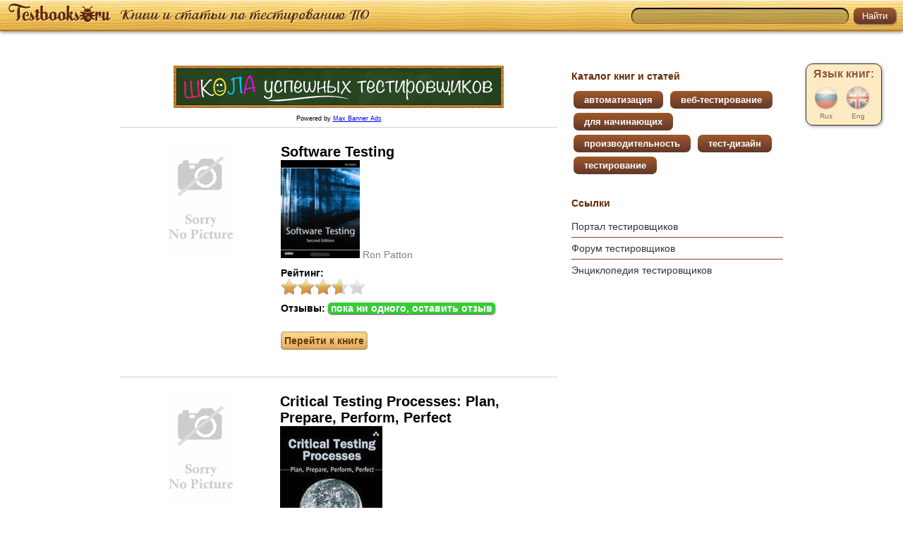

--- FILE ---
content_type: text/html; charset=UTF-8
request_url: https://testingbooks.ru/tag/%D1%82%D0%B5%D1%81%D1%82%D0%B8%D1%80%D0%BE%D0%B2%D0%B0%D0%BD%D0%B8%D0%B5/page/3/
body_size: 32595
content:
<!DOCTYPE html>
<html dir="ltr" lang="ru-RU">
<head>
<meta charset="UTF-8" />
<title>тестирование | testingbooks.ru | Страница 3</title>
<link rel="profile" href="http://gmpg.org/xfn/11" />
<link rel="stylesheet" type="text/css" media="all" href="https://testingbooks.ru/wp-content/themes/testbooks/style.css" />
<link rel="pingback" href="http://testingbooks.ru/xmlrpc.php" />
<link rel="alternate" type="application/rss+xml" title="testingbooks.ru &raquo; тестирование Tag Feed" href="https://testingbooks.ru/tag/%d1%82%d0%b5%d1%81%d1%82%d0%b8%d1%80%d0%be%d0%b2%d0%b0%d0%bd%d0%b8%d0%b5/feed/" />
<link rel='stylesheet' id='gdsr_style_main-css'  href='https://testingbooks.ru/wp-content/plugins/gd-star-rating/css/gdsr.css.php?t=1325617259&#038;s=a05i05m20k20c05r05%23121620243046%23121620243240%23s1pchristmas%23s1pcrystal%23s1pdarkness%23s1poxygen%23s1goxygen_gif%23s1pplain%23s1ppumpkin%23s1psoft%23s1pstarrating%23s1pstarscape%23t1pclassical%23t1pstarrating%23t1gstarrating_gif%23lsgflower%23lsgarrows&#038;o=off&#038;ver=1.9.13' type='text/css' media='all' />
<link rel='stylesheet' id='gdsr_style_xtra-css'  href='https://testingbooks.ru/wp-content/gd-star-rating/css/rating.css?ver=1.9.13' type='text/css' media='all' />
<link rel='stylesheet' id='wp-customer-reviews-css'  href='https://testingbooks.ru/wp-content/plugins/wp-customer-reviews/wp-customer-reviews.css?ver=2.4.3' type='text/css' media='all' />
<link rel='stylesheet' id='wp-pagenavi-css'  href='https://testingbooks.ru/wp-content/plugins/wp-pagenavi/pagenavi-css.css?ver=2.70' type='text/css' media='all' />
<script type='text/javascript' src='https://testingbooks.ru/wp-includes/js/jquery/jquery.js?ver=1.7.1'></script>
<script type='text/javascript' src='https://testingbooks.ru/wp-content/plugins/gd-star-rating/js/gdsr.js?ver=1.9.13'></script>
<script type='text/javascript' src='https://testingbooks.ru/wp-content/plugins/wp-customer-reviews/wp-customer-reviews.js?ver=2.4.3'></script>
<link rel="EditURI" type="application/rsd+xml" title="RSD" href="https://testingbooks.ru/xmlrpc.php?rsd" />
<link rel="wlwmanifest" type="application/wlwmanifest+xml" href="https://testingbooks.ru/wp-includes/wlwmanifest.xml" /> 
<meta name="generator" content="WordPress 3.3" />
<script type="text/javascript">
//<![CDATA[
var gdsr_cnst_nonce = "5a3d9ca507";
var gdsr_cnst_ajax = "https://testingbooks.ru/wp-content/plugins/gd-star-rating/ajax.php";
var gdsr_cnst_button = 0;
var gdsr_cnst_cache = 0;
// ]]>
</script>
<!--[if IE]><style type="text/css">.ratemulti .starsbar .gdcurrent { -ms-filter:"progid:DXImageTransform.Microsoft.Alpha(Opacity=70)"; filter: alpha(opacity=70); }</style><![endif]-->

  <script type="text/javascript">
    
    jQuery(document).ready(function($) {
$('#tags-widget a').each(function() {
    $(this).append(' (' + $(this).attr('title') + ')');
});
    });
   
    </script>

</head>
<body class="archive paged tag tag-9 tag-9 paged-3 tag-paged-3">
	<div id="header-container">
		<div id="header">
			<a href="https://testingbooks.ru/"><span class="logo"></span></a>
			<span id="search"><form role="search" method="get" id="searchform" action="https://testingbooks.ru/" >
	<div><label class="screen-reader-text" for="s">Найти:</label>
	<input type="text" value="" name="s" id="s" />
	<input type="submit" id="searchsubmit" value="Найти" />
	</div>
	</form></span>
		</div>
	</div>
	<div id="lang-tabs">
		<div style="color: #333; font-weight: bold; font-size: 16px; text-shadow: 1px 1px 0px white; color: #93522C;">Язык книг:</div>
		<a href="https://testingbooks.ru/">
		<div id="rus" class="lang">
			<img height="36" width="36" src="https://testingbooks.ru/wp-content/themes/testbooks/images/Russia.png" alt="" /><br /><span>Rus</span>
		</div>
		</a>
		<a href="https://testingbooks.ru/eng">
		<div id="eng" class="lang">
			<img height="36" width="36" src="https://testingbooks.ru/wp-content/themes/testbooks/images/UnitedKingdom.png" alt="" /><br /><span>Eng</span>
		</div>
		</a>
	</div><div id="main">
    <div class="books-block">
                    <img src="https://testingbooks.ru/wp-content/plugins/max-banner-ads/max-banner-ads-lib/include/impression.php?ids=4" width="1" height="1" border="0" style="visibility:hidden"><div style="padding:5px 0 5px 0; text-align:center"><a href="https://testingbooks.ru/wp-content/plugins/max-banner-ads/max-banner-ads-lib/include/redirect.php?id=4"  rel="nofollow"><img src="http://testingbooks.ru/wp-content/mbp-banner/3_20120121184033.gif"   /></a><br />&nbsp;<span style="font-size:9px">Powered by <a style="color:#0000ff;font-family:Arial,Helvetica,sans-serif;font-size:9px" href="http://www.maxblogpress.com/go.php?offer=niceart&pid=12" target="_blank" onmouseover="self.status='MaxBlogPress.com';return true;" onmouseout="self.status=''">Max Banner Ads</a></span>&nbsp;</div>            <div class="book">          
                <table>
                    <tr>
                        <td class="left-td"><span class="book-img"></span></td>
                        <td class="right-td">
                            <div class="book-title"><a href="https://testingbooks.ru/software-testing/">Software Testing</a></div>
                            <div class="book-content"><p><img class="alignnone size-full wp-image-207" title="patton" src="http://testingbooks.ru/wp-content/uploads/2012/08/patton2.jpg" alt="" width="112" height="139" /> <span style="color: #808080;">Ron Patton</span></p>
<p> <a href="https://testingbooks.ru/software-testing/#more-204" class="more-link">(далее&#8230;)</a></p>
<div style="display: none">VN:F [1.9.13_1145]</div><div class="ratingblock "><div class="ratingheader ">Рейтинг:</div><div class="ratingstars "><div id="article_rater_204" class="ratepost gdsr-crystal gdsr-size-24"><div class="starsbar gdsr-size-24"><div class="gdouter gdheight"><div id="gdr_vote_a204" style="width: 87px;" class="gdinner gdheight"></div><div id="gdr_stars_a204" class="gdsr_rating_as"><a id="gdsrX204X5X0XaXarticle_rater_204Xarticle_loader_204X10X24" title="5 / 5" class="s5" rel="nofollow"></a><a id="gdsrX204X4X0XaXarticle_rater_204Xarticle_loader_204X10X24" title="4 / 5" class="s4" rel="nofollow"></a><a id="gdsrX204X3X0XaXarticle_rater_204Xarticle_loader_204X10X24" title="3 / 5" class="s3" rel="nofollow"></a><a id="gdsrX204X2X0XaXarticle_rater_204Xarticle_loader_204X10X24" title="2 / 5" class="s2" rel="nofollow"></a><a id="gdsrX204X1X0XaXarticle_rater_204Xarticle_loader_204X10X24" title="1 / 5" class="s1" rel="nofollow"></a></div></div></div></div><div id="article_loader_204" style="display: none; width: 120px " class="ratingloaderarticle"><div class="loader arrows " style="height: 24px"><div class="loaderinner" style="padding-top: 2px">Подождите...</div></div></div></div><div class="ratingtext "><div id="gdr_text_a204">Rating: 3.6/<strong>5</strong> (8 votes cast)</div></div></div><div id="wpcr_respond_1"><div id="wpcr_hcard_h" class="vcard"><a class="url fn org" href="http://qualityl.testv3.hostrace.ru/">testingbooks.ru</a><br /><span class="adr"><span class="country-name">USA</span>&nbsp;</span><a class="email" href="mailto:nn.blink182@gmail.com">nn.blink182@gmail.com</a></div></div></div>
                                <div class="book-comments">
                                    <span class="book-subtitle">Отзывы: </span>
                                    <span class="comments-link"><a href="https://testingbooks.ru/software-testing/#respond" title="Комментарий на Software Testing">пока ни одного, оставить отзыв</a></span>
                                </div>
                            <a class="book-button" href="https://testingbooks.ru/software-testing/">Перейти к книге</a>
                        </td>
                    </tr>
                </table>
            </div>
                        <div class="book">          
                <table>
                    <tr>
                        <td class="left-td"><span class="book-img"></span></td>
                        <td class="right-td">
                            <div class="book-title"><a href="https://testingbooks.ru/critical-testing-processes-plan-prepare-perform-perfect/">Critical Testing Processes: Plan, Prepare, Perform, Perfect</a></div>
                            <div class="book-content"><p><img class="alignnone size-full wp-image-188" title="black" src="http://testingbooks.ru/wp-content/uploads/2012/08/black.jpg" alt="" width="145" height="198" /><span style="color: #808080;"><br />
Rex Black</span></p>
<p> <a href="https://testingbooks.ru/critical-testing-processes-plan-prepare-perform-perfect/#more-187" class="more-link">(далее&#8230;)</a></p>
<div style="display: none">VN:F [1.9.13_1145]</div><div class="ratingblock "><div class="ratingheader ">Рейтинг:</div><div class="ratingstars "><div id="article_rater_187" class="ratepost gdsr-crystal gdsr-size-24"><div class="starsbar gdsr-size-24"><div class="gdouter gdheight"><div id="gdr_vote_a187" style="width: 0px;" class="gdinner gdheight"></div><div id="gdr_stars_a187" class="gdsr_rating_as"><a id="gdsrX187X5X0XaXarticle_rater_187Xarticle_loader_187X10X24" title="5 / 5" class="s5" rel="nofollow"></a><a id="gdsrX187X4X0XaXarticle_rater_187Xarticle_loader_187X10X24" title="4 / 5" class="s4" rel="nofollow"></a><a id="gdsrX187X3X0XaXarticle_rater_187Xarticle_loader_187X10X24" title="3 / 5" class="s3" rel="nofollow"></a><a id="gdsrX187X2X0XaXarticle_rater_187Xarticle_loader_187X10X24" title="2 / 5" class="s2" rel="nofollow"></a><a id="gdsrX187X1X0XaXarticle_rater_187Xarticle_loader_187X10X24" title="1 / 5" class="s1" rel="nofollow"></a></div></div></div></div><div id="article_loader_187" style="display: none; width: 120px " class="ratingloaderarticle"><div class="loader arrows " style="height: 24px"><div class="loaderinner" style="padding-top: 2px">Подождите...</div></div></div></div><div class="ratingtext "><div id="gdr_text_a187">Rating: 0.0/<strong>5</strong> (0 votes cast)</div></div></div><div id="wpcr_respond_1"></div></div>
                                <div class="book-comments">
                                    <span class="book-subtitle">Отзывы: </span>
                                    <span class="comments-link"><a href="https://testingbooks.ru/critical-testing-processes-plan-prepare-perform-perfect/#respond" title="Комментарий на Critical Testing Processes: Plan, Prepare, Perform, Perfect">пока ни одного, оставить отзыв</a></span>
                                </div>
                            <a class="book-button" href="https://testingbooks.ru/critical-testing-processes-plan-prepare-perform-perfect/">Перейти к книге</a>
                        </td>
                    </tr>
                </table>
            </div>
                        <div class="book">          
                <table>
                    <tr>
                        <td class="left-td"><span class="book-img"></span></td>
                        <td class="right-td">
                            <div class="book-title"><a href="https://testingbooks.ru/%d0%be%d1%81%d0%bd%d0%be%d0%b2%d1%8b-%d1%82%d0%b5%d1%81%d1%82%d0%b8%d1%80%d0%be%d0%b2%d0%b0%d0%bd%d0%b8%d1%8f-%d0%bf%d1%80%d0%be%d0%b3%d1%80%d0%b0%d0%bc%d0%bc%d0%bd%d0%be%d0%b3%d0%be-%d0%be%d0%b1/">Основы тестирования программного обеспечения</a></div>
                            <div class="book-content"><p><img class="alignnone size-full wp-image-85" title="картинка4" src="/wp-content/uploads/2012/01/картинка42.jpg" alt="" width="98" height="150" /><br />
<span style="color: #888888;">Котляров В.П., Коликова Т.В.</span><br />
 <a href="https://testingbooks.ru/%d0%be%d1%81%d0%bd%d0%be%d0%b2%d1%8b-%d1%82%d0%b5%d1%81%d1%82%d0%b8%d1%80%d0%be%d0%b2%d0%b0%d0%bd%d0%b8%d1%8f-%d0%bf%d1%80%d0%be%d0%b3%d1%80%d0%b0%d0%bc%d0%bc%d0%bd%d0%be%d0%b3%d0%be-%d0%be%d0%b1/#more-82" class="more-link">(далее&#8230;)</a></p>
<div style="display: none">VN:F [1.9.13_1145]</div><div class="ratingblock "><div class="ratingheader ">Рейтинг:</div><div class="ratingstars "><div id="article_rater_82" class="ratepost gdsr-crystal gdsr-size-24"><div class="starsbar gdsr-size-24"><div class="gdouter gdheight"><div id="gdr_vote_a82" style="width: 82.5px;" class="gdinner gdheight"></div><div id="gdr_stars_a82" class="gdsr_rating_as"><a id="gdsrX82X5X0XaXarticle_rater_82Xarticle_loader_82X10X24" title="5 / 5" class="s5" rel="nofollow"></a><a id="gdsrX82X4X0XaXarticle_rater_82Xarticle_loader_82X10X24" title="4 / 5" class="s4" rel="nofollow"></a><a id="gdsrX82X3X0XaXarticle_rater_82Xarticle_loader_82X10X24" title="3 / 5" class="s3" rel="nofollow"></a><a id="gdsrX82X2X0XaXarticle_rater_82Xarticle_loader_82X10X24" title="2 / 5" class="s2" rel="nofollow"></a><a id="gdsrX82X1X0XaXarticle_rater_82Xarticle_loader_82X10X24" title="1 / 5" class="s1" rel="nofollow"></a></div></div></div></div><div id="article_loader_82" style="display: none; width: 120px " class="ratingloaderarticle"><div class="loader arrows " style="height: 24px"><div class="loaderinner" style="padding-top: 2px">Подождите...</div></div></div></div><div class="ratingtext "><div id="gdr_text_a82">Rating: 3.4/<strong>5</strong> (16 votes cast)</div></div></div><div id="wpcr_respond_1"></div></div>
                                <div class="book-comments">
                                    <span class="book-subtitle">Отзывы: </span>
                                    <span class="comments-link"><a href="https://testingbooks.ru/%d0%be%d1%81%d0%bd%d0%be%d0%b2%d1%8b-%d1%82%d0%b5%d1%81%d1%82%d0%b8%d1%80%d0%be%d0%b2%d0%b0%d0%bd%d0%b8%d1%8f-%d0%bf%d1%80%d0%be%d0%b3%d1%80%d0%b0%d0%bc%d0%bc%d0%bd%d0%be%d0%b3%d0%be-%d0%be%d0%b1/#respond" title="Комментарий на Основы тестирования программного обеспечения">пока ни одного, оставить отзыв</a></span>
                                </div>
                            <a class="book-button" href="https://testingbooks.ru/%d0%be%d1%81%d0%bd%d0%be%d0%b2%d1%8b-%d1%82%d0%b5%d1%81%d1%82%d0%b8%d1%80%d0%be%d0%b2%d0%b0%d0%bd%d0%b8%d1%8f-%d0%bf%d1%80%d0%be%d0%b3%d1%80%d0%b0%d0%bc%d0%bc%d0%bd%d0%be%d0%b3%d0%be-%d0%be%d0%b1/">Перейти к книге</a>
                        </td>
                    </tr>
                </table>
            </div>
                        <div class="book">          
                <table>
                    <tr>
                        <td class="left-td"><span class="book-img"></span></td>
                        <td class="right-td">
                            <div class="book-title"><a href="https://testingbooks.ru/%d1%82%d0%b5%d1%81%d1%82%d0%b8%d1%80%d0%be%d0%b2%d0%b0%d0%bd%d0%b8%d0%b5-%d0%be%d0%b1%d1%8a%d0%b5%d0%ba%d1%82%d0%bd%d0%be-%d0%be%d1%80%d0%b8%d0%b5%d0%bd%d1%82%d0%b8%d1%80%d0%be%d0%b2%d0%b0%d0%bd%d0%bd/">Тестирование объектно-ориентированного программного обеспечения. Практическое пособие</a></div>
                            <div class="book-content"><p><img class="alignnone size-full wp-image-91" title="картинка 2" src="/wp-content/uploads/2012/01/картинка-2.jpg" alt="" width="200" height="287" /><br />
<span style="color: #888888;">Джон Макгрегор, Девид Сайкс</span><br />
 <a href="https://testingbooks.ru/%d1%82%d0%b5%d1%81%d1%82%d0%b8%d1%80%d0%be%d0%b2%d0%b0%d0%bd%d0%b8%d0%b5-%d0%be%d0%b1%d1%8a%d0%b5%d0%ba%d1%82%d0%bd%d0%be-%d0%be%d1%80%d0%b8%d0%b5%d0%bd%d1%82%d0%b8%d1%80%d0%be%d0%b2%d0%b0%d0%bd%d0%bd/#more-90" class="more-link">(далее&#8230;)</a></p>
<div style="display: none">VN:F [1.9.13_1145]</div><div class="ratingblock "><div class="ratingheader ">Рейтинг:</div><div class="ratingstars "><div id="article_rater_90" class="ratepost gdsr-crystal gdsr-size-24"><div class="starsbar gdsr-size-24"><div class="gdouter gdheight"><div id="gdr_vote_a90" style="width: 72px;" class="gdinner gdheight"></div><div id="gdr_stars_a90" class="gdsr_rating_as"><a id="gdsrX90X5X0XaXarticle_rater_90Xarticle_loader_90X10X24" title="5 / 5" class="s5" rel="nofollow"></a><a id="gdsrX90X4X0XaXarticle_rater_90Xarticle_loader_90X10X24" title="4 / 5" class="s4" rel="nofollow"></a><a id="gdsrX90X3X0XaXarticle_rater_90Xarticle_loader_90X10X24" title="3 / 5" class="s3" rel="nofollow"></a><a id="gdsrX90X2X0XaXarticle_rater_90Xarticle_loader_90X10X24" title="2 / 5" class="s2" rel="nofollow"></a><a id="gdsrX90X1X0XaXarticle_rater_90Xarticle_loader_90X10X24" title="1 / 5" class="s1" rel="nofollow"></a></div></div></div></div><div id="article_loader_90" style="display: none; width: 120px " class="ratingloaderarticle"><div class="loader arrows " style="height: 24px"><div class="loaderinner" style="padding-top: 2px">Подождите...</div></div></div></div><div class="ratingtext "><div id="gdr_text_a90">Rating: 3.0/<strong>5</strong> (5 votes cast)</div></div></div><div id="wpcr_respond_1"></div></div>
                                <div class="book-comments">
                                    <span class="book-subtitle">Отзывы: </span>
                                    <span class="comments-link"><a href="https://testingbooks.ru/%d1%82%d0%b5%d1%81%d1%82%d0%b8%d1%80%d0%be%d0%b2%d0%b0%d0%bd%d0%b8%d0%b5-%d0%be%d0%b1%d1%8a%d0%b5%d0%ba%d1%82%d0%bd%d0%be-%d0%be%d1%80%d0%b8%d0%b5%d0%bd%d1%82%d0%b8%d1%80%d0%be%d0%b2%d0%b0%d0%bd%d0%bd/#respond" title="Комментарий на Тестирование объектно-ориентированного программного обеспечения. Практическое пособие">пока ни одного, оставить отзыв</a></span>
                                </div>
                            <a class="book-button" href="https://testingbooks.ru/%d1%82%d0%b5%d1%81%d1%82%d0%b8%d1%80%d0%be%d0%b2%d0%b0%d0%bd%d0%b8%d0%b5-%d0%be%d0%b1%d1%8a%d0%b5%d0%ba%d1%82%d0%bd%d0%be-%d0%be%d1%80%d0%b8%d0%b5%d0%bd%d1%82%d0%b8%d1%80%d0%be%d0%b2%d0%b0%d0%bd%d0%bd/">Перейти к книге</a>
                        </td>
                    </tr>
                </table>
            </div>
                        <div class="book">          
                <table>
                    <tr>
                        <td class="left-td"><span class="book-img"></span></td>
                        <td class="right-td">
                            <div class="book-title"><a href="https://testingbooks.ru/%d0%b2%d0%b2%d0%b5%d0%b4%d0%b5%d0%bd%d0%b8%d0%b5-%d0%b2-%d1%82%d0%b5%d1%81%d1%82%d0%b8%d1%80%d0%be%d0%b2%d0%b0%d0%bd%d0%b8%d0%b5-%d0%bf%d1%80%d0%be%d0%b3%d1%80%d0%b0%d0%bc%d0%bc%d0%bd%d0%be%d0%b3/">Введение в тестирование программного обеспечения</a></div>
                            <div class="book-content"><p><img class="alignnone size-full wp-image-95" title="1315433354_398579834785" src="/wp-content/uploads/2012/01/1315433354_398579834785.jpg" alt="" width="200" height="285" /><br />
<span style="color: #888888;">Тамре Луиза</span><br />
 <a href="https://testingbooks.ru/%d0%b2%d0%b2%d0%b5%d0%b4%d0%b5%d0%bd%d0%b8%d0%b5-%d0%b2-%d1%82%d0%b5%d1%81%d1%82%d0%b8%d1%80%d0%be%d0%b2%d0%b0%d0%bd%d0%b8%d0%b5-%d0%bf%d1%80%d0%be%d0%b3%d1%80%d0%b0%d0%bc%d0%bc%d0%bd%d0%be%d0%b3/#more-94" class="more-link">(далее&#8230;)</a></p>
<div style="display: none">VN:F [1.9.13_1145]</div><div class="ratingblock "><div class="ratingheader ">Рейтинг:</div><div class="ratingstars "><div id="article_rater_94" class="ratepost gdsr-crystal gdsr-size-24"><div class="starsbar gdsr-size-24"><div class="gdouter gdheight"><div id="gdr_vote_a94" style="width: 79.2px;" class="gdinner gdheight"></div><div id="gdr_stars_a94" class="gdsr_rating_as"><a id="gdsrX94X5X0XaXarticle_rater_94Xarticle_loader_94X10X24" title="5 / 5" class="s5" rel="nofollow"></a><a id="gdsrX94X4X0XaXarticle_rater_94Xarticle_loader_94X10X24" title="4 / 5" class="s4" rel="nofollow"></a><a id="gdsrX94X3X0XaXarticle_rater_94Xarticle_loader_94X10X24" title="3 / 5" class="s3" rel="nofollow"></a><a id="gdsrX94X2X0XaXarticle_rater_94Xarticle_loader_94X10X24" title="2 / 5" class="s2" rel="nofollow"></a><a id="gdsrX94X1X0XaXarticle_rater_94Xarticle_loader_94X10X24" title="1 / 5" class="s1" rel="nofollow"></a></div></div></div></div><div id="article_loader_94" style="display: none; width: 120px " class="ratingloaderarticle"><div class="loader arrows " style="height: 24px"><div class="loaderinner" style="padding-top: 2px">Подождите...</div></div></div></div><div class="ratingtext "><div id="gdr_text_a94">Rating: 3.3/<strong>5</strong> (10 votes cast)</div></div></div><div id="wpcr_respond_1"></div></div>
                                <div class="book-comments">
                                    <span class="book-subtitle">Отзывы: </span>
                                    <span class="comments-link"><a href="https://testingbooks.ru/%d0%b2%d0%b2%d0%b5%d0%b4%d0%b5%d0%bd%d0%b8%d0%b5-%d0%b2-%d1%82%d0%b5%d1%81%d1%82%d0%b8%d1%80%d0%be%d0%b2%d0%b0%d0%bd%d0%b8%d0%b5-%d0%bf%d1%80%d0%be%d0%b3%d1%80%d0%b0%d0%bc%d0%bc%d0%bd%d0%be%d0%b3/#respond" title="Комментарий на Введение в тестирование программного обеспечения">пока ни одного, оставить отзыв</a></span>
                                </div>
                            <a class="book-button" href="https://testingbooks.ru/%d0%b2%d0%b2%d0%b5%d0%b4%d0%b5%d0%bd%d0%b8%d0%b5-%d0%b2-%d1%82%d0%b5%d1%81%d1%82%d0%b8%d1%80%d0%be%d0%b2%d0%b0%d0%bd%d0%b8%d0%b5-%d0%bf%d1%80%d0%be%d0%b3%d1%80%d0%b0%d0%bc%d0%bc%d0%bd%d0%be%d0%b3/">Перейти к книге</a>
                        </td>
                    </tr>
                </table>
            </div>
                        <div class="book">          
                <table>
                    <tr>
                        <td class="left-td"><span class="book-img"></span></td>
                        <td class="right-td">
                            <div class="book-title"><a href="https://testingbooks.ru/%d1%82%d0%b5%d1%81%d1%82%d0%b8%d1%80%d0%be%d0%b2%d0%b0%d0%bd%d0%b8%d0%b5-%d1%87%d0%b5%d1%80%d0%bd%d0%be%d0%b3%d0%be-%d1%8f%d1%89%d0%b8%d0%ba%d0%b0-%d1%82%d0%b5%d1%85%d0%bd%d0%be%d0%bb%d0%be%d0%b3/">Тестирование черного ящика. Технологии функционального тестирования программного обеспечения и систем</a></div>
                            <div class="book-content"><p><img class="alignnone size-full wp-image-104" title="картинка6" src="/wp-content/uploads/2012/01/картинка6.jpg" alt="" width="176" height="250" /><br />
<span style="color: #888888;">Бейзер Б</span><br />
 <a href="https://testingbooks.ru/%d1%82%d0%b5%d1%81%d1%82%d0%b8%d1%80%d0%be%d0%b2%d0%b0%d0%bd%d0%b8%d0%b5-%d1%87%d0%b5%d1%80%d0%bd%d0%be%d0%b3%d0%be-%d1%8f%d1%89%d0%b8%d0%ba%d0%b0-%d1%82%d0%b5%d1%85%d0%bd%d0%be%d0%bb%d0%be%d0%b3/#more-103" class="more-link">(далее&#8230;)</a></p>
<div style="display: none">VN:F [1.9.13_1145]</div><div class="ratingblock "><div class="ratingheader ">Рейтинг:</div><div class="ratingstars "><div id="article_rater_103" class="ratepost gdsr-crystal gdsr-size-24"><div class="starsbar gdsr-size-24"><div class="gdouter gdheight"><div id="gdr_vote_a103" style="width: 63px;" class="gdinner gdheight"></div><div id="gdr_stars_a103" class="gdsr_rating_as"><a id="gdsrX103X5X0XaXarticle_rater_103Xarticle_loader_103X10X24" title="5 / 5" class="s5" rel="nofollow"></a><a id="gdsrX103X4X0XaXarticle_rater_103Xarticle_loader_103X10X24" title="4 / 5" class="s4" rel="nofollow"></a><a id="gdsrX103X3X0XaXarticle_rater_103Xarticle_loader_103X10X24" title="3 / 5" class="s3" rel="nofollow"></a><a id="gdsrX103X2X0XaXarticle_rater_103Xarticle_loader_103X10X24" title="2 / 5" class="s2" rel="nofollow"></a><a id="gdsrX103X1X0XaXarticle_rater_103Xarticle_loader_103X10X24" title="1 / 5" class="s1" rel="nofollow"></a></div></div></div></div><div id="article_loader_103" style="display: none; width: 120px " class="ratingloaderarticle"><div class="loader arrows " style="height: 24px"><div class="loaderinner" style="padding-top: 2px">Подождите...</div></div></div></div><div class="ratingtext "><div id="gdr_text_a103">Rating: 2.6/<strong>5</strong> (16 votes cast)</div></div></div><div id="wpcr_respond_1"></div></div>
                                <div class="book-comments">
                                    <span class="book-subtitle">Отзывы: </span>
                                    <span class="comments-link"><a href="https://testingbooks.ru/%d1%82%d0%b5%d1%81%d1%82%d0%b8%d1%80%d0%be%d0%b2%d0%b0%d0%bd%d0%b8%d0%b5-%d1%87%d0%b5%d1%80%d0%bd%d0%be%d0%b3%d0%be-%d1%8f%d1%89%d0%b8%d0%ba%d0%b0-%d1%82%d0%b5%d1%85%d0%bd%d0%be%d0%bb%d0%be%d0%b3/#respond" title="Комментарий на Тестирование черного ящика. Технологии функционального тестирования программного обеспечения и систем">пока ни одного, оставить отзыв</a></span>
                                </div>
                            <a class="book-button" href="https://testingbooks.ru/%d1%82%d0%b5%d1%81%d1%82%d0%b8%d1%80%d0%be%d0%b2%d0%b0%d0%bd%d0%b8%d0%b5-%d1%87%d0%b5%d1%80%d0%bd%d0%be%d0%b3%d0%be-%d1%8f%d1%89%d0%b8%d0%ba%d0%b0-%d1%82%d0%b5%d1%85%d0%bd%d0%be%d0%bb%d0%be%d0%b3/">Перейти к книге</a>
                        </td>
                    </tr>
                </table>
            </div>
                        <div class="book">          
                <table>
                    <tr>
                        <td class="left-td"><span class="book-img"></span></td>
                        <td class="right-td">
                            <div class="book-title"><a href="https://testingbooks.ru/%d0%b1%d1%8b%d1%81%d1%82%d1%80%d0%be%d0%b5-%d1%82%d0%b5%d1%81%d1%82%d0%b8%d1%80%d0%be%d0%b2%d0%b0%d0%bd%d0%b8%d0%b5/">Быстрое тестирование</a></div>
                            <div class="book-content"><p><img class="alignnone size-full wp-image-108" title="Быстрое тестирование" src="/wp-content/uploads/2012/01/Быстрое-тестирование.jpg" alt="" width="200" height="282" /><br />
<span style="color: #888888;">Роберт Калбертсон, Крис Браун, Гэри Кобб</span><br />
 <a href="https://testingbooks.ru/%d0%b1%d1%8b%d1%81%d1%82%d1%80%d0%be%d0%b5-%d1%82%d0%b5%d1%81%d1%82%d0%b8%d1%80%d0%be%d0%b2%d0%b0%d0%bd%d0%b8%d0%b5/#more-107" class="more-link">(далее&#8230;)</a></p>
<div style="display: none">VN:F [1.9.13_1145]</div><div class="ratingblock "><div class="ratingheader ">Рейтинг:</div><div class="ratingstars "><div id="article_rater_107" class="ratepost gdsr-crystal gdsr-size-24"><div class="starsbar gdsr-size-24"><div class="gdouter gdheight"><div id="gdr_vote_a107" style="width: 64px;" class="gdinner gdheight"></div><div id="gdr_stars_a107" class="gdsr_rating_as"><a id="gdsrX107X5X0XaXarticle_rater_107Xarticle_loader_107X10X24" title="5 / 5" class="s5" rel="nofollow"></a><a id="gdsrX107X4X0XaXarticle_rater_107Xarticle_loader_107X10X24" title="4 / 5" class="s4" rel="nofollow"></a><a id="gdsrX107X3X0XaXarticle_rater_107Xarticle_loader_107X10X24" title="3 / 5" class="s3" rel="nofollow"></a><a id="gdsrX107X2X0XaXarticle_rater_107Xarticle_loader_107X10X24" title="2 / 5" class="s2" rel="nofollow"></a><a id="gdsrX107X1X0XaXarticle_rater_107Xarticle_loader_107X10X24" title="1 / 5" class="s1" rel="nofollow"></a></div></div></div></div><div id="article_loader_107" style="display: none; width: 120px " class="ratingloaderarticle"><div class="loader arrows " style="height: 24px"><div class="loaderinner" style="padding-top: 2px">Подождите...</div></div></div></div><div class="ratingtext "><div id="gdr_text_a107">Rating: 2.7/<strong>5</strong> (12 votes cast)</div></div></div><div id="wpcr_respond_1"></div></div>
                                <div class="book-comments">
                                    <span class="book-subtitle">Отзывы: </span>
                                    <span class="comments-link"><a href="https://testingbooks.ru/%d0%b1%d1%8b%d1%81%d1%82%d1%80%d0%be%d0%b5-%d1%82%d0%b5%d1%81%d1%82%d0%b8%d1%80%d0%be%d0%b2%d0%b0%d0%bd%d0%b8%d0%b5/#comments" title="Комментарий на Быстрое тестирование">1</a></span>
                                </div>
                            <a class="book-button" href="https://testingbooks.ru/%d0%b1%d1%8b%d1%81%d1%82%d1%80%d0%be%d0%b5-%d1%82%d0%b5%d1%81%d1%82%d0%b8%d1%80%d0%be%d0%b2%d0%b0%d0%bd%d0%b8%d0%b5/">Перейти к книге</a>
                        </td>
                    </tr>
                </table>
            </div>
                        <div class="paging"><div class='wp-pagenavi'>
<span class='pages'>Страница 3 из 4</span><a href='https://testingbooks.ru/tag/%D1%82%D0%B5%D1%81%D1%82%D0%B8%D1%80%D0%BE%D0%B2%D0%B0%D0%BD%D0%B8%D0%B5/page/2/' class='previouspostslink'>«</a><a href='https://testingbooks.ru/tag/%D1%82%D0%B5%D1%81%D1%82%D0%B8%D1%80%D0%BE%D0%B2%D0%B0%D0%BD%D0%B8%D0%B5/' class='page smaller'>1</a><a href='https://testingbooks.ru/tag/%D1%82%D0%B5%D1%81%D1%82%D0%B8%D1%80%D0%BE%D0%B2%D0%B0%D0%BD%D0%B8%D0%B5/page/2/' class='page smaller'>2</a><span class='current'>3</span><a href='https://testingbooks.ru/tag/%D1%82%D0%B5%D1%81%D1%82%D0%B8%D1%80%D0%BE%D0%B2%D0%B0%D0%BD%D0%B8%D0%B5/page/4/' class='page larger'>4</a><a href='https://testingbooks.ru/tag/%D1%82%D0%B5%D1%81%D1%82%D0%B8%D1%80%D0%BE%D0%B2%D0%B0%D0%BD%D0%B8%D0%B5/page/4/' class='nextpostslink'>»</a>
</div></div>        
                    <div id="footer"><i>© testingbooks.ru</i> <a href="/about">О сайте</a></div>
    </div>
    <div class="widgets">
    <div id="tags-widget">
        <p class="widget-title">Каталог книг и статей</p><a href='https://testingbooks.ru/tag/%d0%b0%d0%b2%d1%82%d0%be%d0%bc%d0%b0%d1%82%d0%b8%d0%b7%d0%b0%d1%86%d0%b8%d1%8f/' class='tag-link-8' title='3 записи' style='font-size: 10pt;'>автоматизация</a>
<a href='https://testingbooks.ru/tag/%d0%b2%d0%b5%d0%b1-%d1%82%d0%b5%d1%81%d1%82%d0%b8%d1%80%d0%be%d0%b2%d0%b0%d0%bd%d0%b8%d0%b5/' class='tag-link-10' title='1 запись' style='font-size: 10pt;'>веб-тестирование</a>
<a href='https://testingbooks.ru/tag/%d0%b4%d0%bb%d1%8f-%d0%bd%d0%b0%d1%87%d0%b8%d0%bd%d0%b0%d1%8e%d1%89%d0%b8%d1%85/' class='tag-link-12' title='2 записи' style='font-size: 10pt;'>для начинающих</a>
<a href='https://testingbooks.ru/tag/%d0%bf%d1%80%d0%be%d0%b8%d0%b7%d0%b2%d0%be%d0%b4%d0%b8%d1%82%d0%b5%d0%bb%d1%8c%d0%bd%d0%be%d1%81%d1%82%d1%8c/' class='tag-link-11' title='1 запись' style='font-size: 10pt;'>производительность</a>
<a href='https://testingbooks.ru/tag/%d1%82%d0%b5%d1%81%d1%82-%d0%b4%d0%b8%d0%b7%d0%b0%d0%b9%d0%bd/' class='tag-link-7' title='2 записи' style='font-size: 10pt;'>тест-дизайн</a>
<a href='https://testingbooks.ru/tag/%d1%82%d0%b5%d1%81%d1%82%d0%b8%d1%80%d0%be%d0%b2%d0%b0%d0%bd%d0%b8%d0%b5/' class='tag-link-9' title='23 записи' style='font-size: 10pt;'>тестирование</a>    </div>
    <div id="links-widget">
        <p class="widget-title">Ссылки</p>
	<ul class='xoxo blogroll'>
<li><a href="http://software-testing.ru">Портал тестировщиков</a></li>
<li><a href="http://software-testing.ru/forum/">Форум тестировщиков</a></li>
<li><a href="http://wiki.software-testing.ru">Энциклопедия тестировщиков</a></li>

	</ul>

    </div>
    <div id="primary" class="widget-area" role="complementary">
    	<ul class="xoxo">
                	</ul>
    </div><!-- #primary .widget-area -->
</div>
        
</div>
        <script type="text/javascript">
    jQuery(document).ready(function($) {
        $('.right-td').each(function() {
           $(this).find('img').clone().prependTo($(this).prev().children());
        });
        $('.right-td').find('img').remove();
		$('#rus').addClass('active');
    });
    </script>
</body>
</html>

--- FILE ---
content_type: text/css
request_url: https://testingbooks.ru/wp-content/themes/testbooks/style.css
body_size: 7303
content:
body {
    font-family: Arial, Tahoma;
    padding: 0;
    margin: 0;
    color: black;
}

h4 {
    font-weight: bold;
    font-size: 16px;
    border-bottom: 1px solid #d1d1d1;
}

#header-container {
    z-index: 20;
	width: 100%;
    position: fixed;
}

#header {
    height: 44px;
    background: url(images/headerbg.png);
    box-shadow: 0 0 6px #333;
	width: 100%;
}

#header .logo {
    float: left;
    width: 550px;
    height: 44px;
    background: url(images/logo.png);
}

#lang-tabs {
	box-shadow: 1px 1px 5px #999;
	border: 1px solid #333;
	border-radius: 10px;
	background: rgba(255, 222, 156, 0.6);
	padding: 5px 10px;
	margin: 20px;
	top: 70px;
	right: 10px;
	position: fixed;
	text-align: right;
}

#lang-tabs a {
	text-decoration: none;
	color: #000;
}

#lang-tabs .lang {
	opacity: .5;
	display: inline-block;
	margin-top: 7px;
	margin-right: 5px;
	font-size: 10px;
	text-align: center;
}

#lang-tabs .lang:hover, #lang-tabs .lang.active {
	cursor: pointer;
	opacity: 1;
	text-decoration: underline;
}

#search {
    margin-right: 7px;
    margin-top: 8px;
    height: 26px;
    float: right;
}

#searchsubmit {
    box-shadow: 1px 1px 2px #666;
    border: none;
    margin: 3px;
    color: white;
    padding: 4px 12px;
    border-radius: 7px;
    background: #A0592C;
    background: -webkit-gradient(linear, left top, left bottom, color-stop(0%,rgba(160, 89, 44, 1)), color-stop(98%,rgba(99, 56, 42, 1)));
    filter: progid:DXImageTransform.Microsoft.gradient( startColorstr='#a0592c', endColorstr='#63382a',GradientType=0 );
}

#searchsubmit:active {
    box-shadow: inset 1px 1px 3px #333;
}

#search input[type="text"] {
    background: rgba(0,0,0,.2);
    border: none;
    outline: none;
    padding: 4px;
    border-radius: 10px;
    width: 300px;
    box-shadow: inset  0px 1px 1px 1px #000;
    color: white;
    font-weight: bold;
}

.screen-reader-text {
    display: none;
}

.more-link {
    display: none;
}

#main {
   width: 940px;
   margin-left: auto;
   margin-right: auto; 
   padding-top: 70px;
}

.left-td {
    width: 200px;
    vertical-align: top; 
}

.right-td, .comments-td {
    padding-left: 20px;
    width: 420px;
}

.books-block {
    float: left;
    width: 620px;
}

.books-block .book {
    border-top: 1px solid #d1d1d1;
    padding: 20px;
}

.book-title a {
    font-weight: bold;
    font-size: 20px;
    color: black;
    text-decoration: none;
}

.book-title a:hover {
    color: #FF4B33;
}

.book-img {
    background: url(images/no-image.gif);
    display: block;
    width: 100px;
    height: 160px;
    margin-left: auto;
    margin-right: auto;
}

.book-img img {
    width: 100px;
    height: 160px;
}

.book-content p {
    font-size: 14px;
    margin: 0 0 10px 0;
}

.book-comments {
    font-weight: bold;
    font-size: 14px;
    margin: 10px 10px 10px 0;
}

.comments-link {
    background: #37cd37;
    border-radius: 5px;
    box-shadow: 0 1px 2px #333;
}

.comments-link:hover {
   background: #48aa47; 
}

.comments-link a {
    padding: 2px 4px 2px 4px;
    text-decoration: none;
    font-weight: bold;
    color: white;
}

.book-button {
    display: inline-block;
    text-decoration: none;
    height: 26px;
    padding-left: 5px;
    padding-right: 5px;
    font-size: 14px;
    line-height: 26px;
    color: #6e3509;
    margin-bottom: 15px;
    margin-top: 15px;
    text-align: center;
    background: url(images/linkbg.png);
    box-shadow: inset  0px 0px 3px 0px #666;
    font-weight: bold;
    border-radius: 5px;
}

.book-button:hover {
    color: #ce5423;
}

.ratingtext {
    display: none;
}

.ratingheader {
    font-weight: bold;
    font-size: 14px;
}

.widgets { 
    float: right;
    width: 300px;
}

#book-tags {
    font-size: 12px;
}

p.widget-title {
    margin: 30px 0 10px 0;
    font-weight: bold;
    font-size: 14px;
    color: #672b04;
}

#tags-widget a, #book-tags a {
    display: inline-block;
    margin: 3px;
    font-weight: bold;
    text-decoration: none;
    color: white;
    padding: 5px 15px 5px 15px;
    border-radius: 7px;
    background: rgb(160,89,44); /* Old browsers */
    background: -moz-linear-gradient(top, rgba(160,89,44,1) 0%, rgba(99,56,42,1) 98%); /* FF3.6+ */
    background: -webkit-gradient(linear, left top, left bottom, color-stop(0%,rgba(160,89,44,1)), color-stop(98%,rgba(99,56,42,1))); /* Chrome,Safari4+ */
    background: -webkit-linear-gradient(top, rgba(160,89,44,1) 0%,rgba(99,56,42,1) 98%); /* Chrome10+,Safari5.1+ */
    background: -o-linear-gradient(top, rgba(160,89,44,1) 0%,rgba(99,56,42,1) 98%); /* Opera 11.10+ */
    background: -ms-linear-gradient(top, rgba(160,89,44,1) 0%,rgba(99,56,42,1) 98%); /* IE10+ */
    background: linear-gradient(top, rgba(160,89,44,1) 0%,rgba(99,56,42,1) 98%); /* W3C */
    filter: progid:DXImageTransform.Microsoft.gradient( startColorstr='#a0592c', endColorstr='#63382a',GradientType=0 ); /* IE6-9 */
}

#book-tags a {
    text-align: center;
}

#tags-widget a:hover, #book-tags a:hover {
    color: #f4d171;
}

#links-widget ul {
    padding: 0;
    margin: 0;
}

#links-widget ul li {
    height: 30px;
    border-bottom: 1px solid #7b452b;
    list-style: none;
}

#links-widget ul li:last-child {
  border-bottom: none; 
}


#links-widget ul li a {
    font-size: 14px;
    color: #333;
    line-height: 30px;
    text-decoration: none;
}

#links-widget ul li a:hover {
    text-decoration: underline;
}

#primary ul {
    padding: 0;
}

#primary ul h2 {
    font-weight: bold;
    font-size: 14px;
    color: #672b04;
}

.paging {
    margin-left: auto;
    margin-right: auto;
    width: 200px;
    margin-bottom: 20px;   
}

.about-conent {
    font-size: 14px;
    color: #333;
}

#footer {
    margin-top: 30px;
    margin-bottom: 30px;
    font-weight: bold;
}

#footer a, #submit {
    font-weight: bold;
    margin-left: 5px;
    font-size: 14px;
    box-shadow: 0 1px 3px #333;
    background: #adadad;
    padding: 1px 3px 1px 3px;
    text-decoration: none;
    border-radius: 5px;
    color: white;
    border: none;
    outline: none;
    cursor: pointer;
}

#footer a:hover, #submit:hover {
    background: #34cc33; 
}

#comments-block {
    width: 400px;
}

#comments-block h3 {
    font-size: 14px;
}

#comment {
    height: 50px;
    resize: none;
    width: 400px;
}

h3#comments {
    display: none;
}

#commentform {
    font-size: 12px;
}

#commentform a {
    color: #333;
}

.comment-author {
    font-size: 12px;
    display: inline;
}

.fn {
    font-weight: bold;
}

.fn a {
    color: black;
}

.commentmetadata {
    font-size: 10px;
    display: inline;    
}

.commentmetadata a {
    text-decoration: none;
    color: #333;    
}

.commentmetadata a:hover {
    text-decoration: underline;
}

.commentlist {
    padding: 0;
}

.commentlist li {
    list-style: none;
}

.comment-body p {
    font-size: 14px;
    padding: 2px;
    margin: 0;
}

.children li {
    padding-left: 5px;
    border-left: 2px solid #e8e8e9;
}

 .reply a {
    font-size: 12px;
    color: #666;
    font-weight: bold;
    text-decoration: none;
 }
 
.reply a:hover {
    text-decoration: underline;
}

.says { 
    display: none;
}

#respond h3 a {
    color: #333;
}

#cancel-comment-reply-link {
    color: #333;
    font-style: italic;
    text-decoration: none;
}

#cancel-comment-reply-link:hover {
    text-decoration: underline;
}

.comment-awaiting-moderation {
    font-size: 12px;
    color: green
}

--- FILE ---
content_type: text/css
request_url: https://testingbooks.ru/wp-content/plugins/wp-pagenavi/pagenavi-css.css?ver=2.70
body_size: 479
content:
/*
Default style for WP-PageNavi plugin

http://wordpress.org/extend/plugins/wp-pagenavi/
*/

.wp-pagenavi {
	clear: both;
}
.wp-pagenavi .pages { display: none; }
.wp-pagenavi a, .wp-pagenavi span {
font-weight: bold;
margin-left: 5px;
font-size: 14px;
box-shadow: 0 1px 3px #333;
background: #464646;
padding: 1px 3px 1px 3px;
text-decoration: none;
border-radius: 5px;
color: white;
border: none;
outline: none;
cursor: pointer;
}

.wp-pagenavi a:hover, .wp-pagenavi span.current {
	background: #37cd37;
}

.wp-pagenavi span.current {
	font-weight: bold;
}